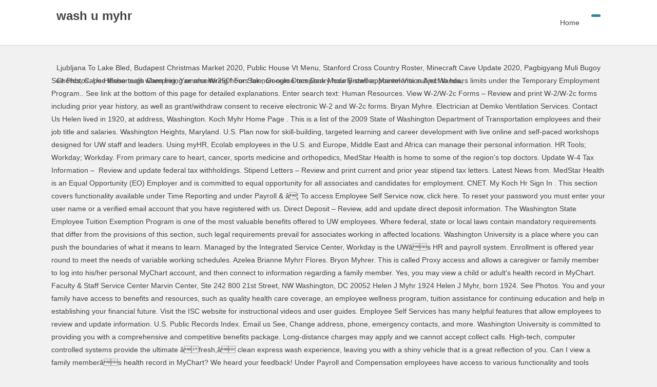

--- FILE ---
content_type: text/html; charset=UTF-8
request_url: http://shinai.org/t2o12/wash-u-myhr-eb99bf
body_size: 8859
content:
<!DOCTYPE html>
<html lang="en">
<head>
<meta charset="utf-8"/>
<meta content="width=device-width, initial-scale=1.0, minimum-scale=1.0, maximum-scale=1.0, user-scalable=no" name="viewport"/>
<title>wash u myhr</title>
<style rel="stylesheet" type="text/css">a,body,div,footer,header,html,i,li,nav,p,span,ul{border:0;font-family:inherit;font-size:100%;font-style:inherit;margin:0;outline:0;padding:0;vertical-align:baseline}html{-webkit-box-sizing:border-box;-moz-box-sizing:border-box;box-sizing:border-box;font-size:62.5%;-webkit-text-size-adjust:100%;-ms-text-size-adjust:100%}*,:after,:before{-webkit-box-sizing:inherit;-moz-box-sizing:inherit;box-sizing:inherit}body{font:14px "Microsoft YaHei",Helvetica,Arial,Lucida Grande,Tahoma,sans-serif;color:#444;line-height:180%;background:#f1f1f1}footer,header,nav{display:block}ul{list-style:none}a:active,a:hover{outline:0}a{color:#444;text-decoration:none}a:visited{color:#555}a:hover{color:#2f889a}.clear{clear:both;display:block}:focus{outline:0}a{-webkit-tap-highlight-color:rgba(255,0,0,0)}#content{width:1080px;margin:0 auto 10px}#masthead{height:120px}.logo-sites{position:relative;float:left;margin:18px 0 0 10px;width:220px;max-height:50px;overflow:hidden;transition-duration:.5s}@media screen and (max-width:480px){.logo-sites{width:140px}}.site-title{font-size:24px;font-size:2.4rem;font-weight:700;padding:0 0 2px 0}.nav-search{background:#2f889a;float:right;color:#fff;line-height:26px;margin:28px 10px 0 10px;padding:0 8px 3px;cursor:pointer;border-radius:3px;border:1px solid #2f889a;box-shadow:0 1px 1px rgba(0,0,0,.04)}.nav-search:hover{background:#595959;border:1px solid #595959}#menu-box{background:#fff;width:100%;z-index:999;border-bottom:1px solid #ddd;box-shadow:0 1px 1px rgba(0,0,0,.04)}#top-menu{width:1080px;margin:0 auto;display:table;transition-duration:.5s}@media screen and (max-width:900px){#top-menu{height:40px}}.main-nav{float:right;margin:0}.nav-menu,.nav-menu *{margin:0;padding:0;list-style:none}.nav-menu li{position:relative}.nav-menu>li{float:left}.nav-menu a{display:block;position:relative;zoom:1}.nav-menu{float:left}.nav-menu li{position:relative;white-space:nowrap;-webkit-transition:background .2s;transition:background .2s}.nav-menu li:hover{-webkit-transition:none;transition:none}#site-nav-wrap{float:right;max-width:70%}#site-nav .down-menu li{display:block;float:left;height:88px;line-height:88px}#site-nav .down-menu a{padding:0 13px;color:#444;text-align:left;transition-duration:.5s}#site-nav .down-menu>li>a:hover{color:#fff!important;background:#666}#navigation-toggle,#sidr-close{display:none}#navigation-toggle{color:#999;line-height:25px;padding:0 8px}#navigation-toggle:hover{color:#2f889a}@media screen and (max-width:1080px){#top-menu{width:98%}}@media only screen and (max-width:900px){#menu-box{transition:all 0s ease 0s}#navigation-toggle{display:block;float:none;padding:0 8px;vertical-align:top}#site-nav .nav-menu{display:none}#top-menu{width:95%}.nav-search{background:0 0;color:#999;line-height:29px;margin:5px 10px 0 0;padding:0 8px;vertical-align:top;border:none;box-shadow:0 1px 1px transparent}.nav-search:hover{background:0 0;color:#2f889a;border:none}#masthead{height:40px}#menu-box{height:40px}.main-nav{margin:7px 0 0 0}#site-nav-wrap{min-height:30px;margin:0 10px 0 0}.logo-sites{margin:2px 0 0 10px}.logo-sites{height:30px}.site-description{display:none}}#search-main{position:fixed;left:0;right:0;background:#fff;width:1080px;text-align:center;margin:5px auto;padding:10px 20px 20px 20px;display:none;z-index:999;border:1px solid #ddd;border-radius:2px}.breadcrumb{width:1080px;height:25px;line-height:25px;margin:0 auto;padding-left:10px}#colophon{background:#fff;position:relative;width:auto;border-top:1px solid #ddd;box-shadow:0 -1px 1px rgba(0,0,0,.03)}.site-info{text-align:center;margin:0 5%;padding:15px 0}.add-info{padding:5px 0;display:block}@media screen and (max-width:1080px){#colophon,#content,.breadcrumb{width:98%}#site-nav .down-menu a{padding:0 13px}#colophon{width:auto}#search-main{width:98%}.breadcrumb{width:98%}}@media screen and (max-width:900px){.logo-sites{margin:5px 0 0 10px}}@media print{#colophon,#masthead,.breadcrumb{display:none}}@-webkit-keyframes fadeInUp{0%{opacity:0;-webkit-transform:translateY(20px);transform:translateY(20px)}100%{opacity:1;-webkit-transform:translateY(0);transform:translateY(0)}}@keyframes fadeInUp{0%{opacity:0;-webkit-transform:translateY(20px);-ms-transform:translateY(20px);transform:translateY(20px)}100%{opacity:1;-webkit-transform:translateY(0);-ms-transform:translateY(0);transform:translateY(0)}}.fadeInUp{-webkit-animation-name:fadeInUp;animation-name:fadeInUp}</style>
</head>
<body class="custom-background">
<div class="hfeed site" id="page">
<header class="site-header" id="masthead">
<div id="menu-box">
<div id="top-menu">
<span class="nav-search"><i class="fa fa-search"></i></span>
<div class="logo-sites">
<p class="site-title">wash u myhr</p>
<p class="site-description"></p>
</div>
<div id="site-nav-wrap">
<div id="sidr-close"><a class="toggle-sidr-close" href="#">×</a></div>
<nav class="main-nav" id="site-nav">
<a class="bars" href="#" id="navigation-toggle"><i class="fa fa-bars"></i></a>
<div class="menu-seo%e5%b9%b2%e8%b4%a7-container"><ul class="down-menu nav-menu" id="menu-seo%e5%b9%b2%e8%b4%a7"><li class="menu-item menu-item-type-taxonomy menu-item-object-category menu-item-34" id="menu-item-34"><a href="#">Home</a></li>
</ul></div> </nav>
</div>
<div class="clear"></div>
</div>
</div>
</header>
<div id="search-main">
<div class="clear"></div>
</div> <nav class="breadcrumb">
<a href="http://shinai.org/t2o12/ljubljana-to-lake-bled">Ljubljana To Lake Bled</a>,
<a href="http://shinai.org/t2o12/budapest-christmas-market-2020">Budapest Christmas Market 2020</a>,
<a href="http://shinai.org/t2o12/public-house-vt-menu">Public House Vt Menu</a>,
<a href="http://shinai.org/t2o12/stanford-cross-country-roster">Stanford Cross Country Roster</a>,
<a href="http://shinai.org/t2o12/minecraft-cave-update-2020">Minecraft Cave Update 2020</a>,
<a href="http://shinai.org/t2o12/pagbigyang-muli-bugoy-chords">Pagbigyang Muli Bugoy Chords</a>,
<a href="http://shinai.org/t2o12/cape-hillsborough-camping">Cape Hillsborough Camping</a>,
<a href="http://shinai.org/t2o12/yamaha-wr250f-for-sale">Yamaha Wr250f For Sale</a>,
<a href="http://shinai.org/t2o12/google-docs-dark-mode-browser">Google Docs Dark Mode Browser</a>,
<a href="http://shinai.org/t2o12/marvel-vision-and-wanda">Marvel Vision And Wanda</a>,

</nav>
<div class="site-content" id="content">
See Photos. Use these tools when hiring or monitoring hours for non-nurse temporary hourly staff appointments subject to hours limits under the Temporary Employment Program.. See link at the bottom of this page for detailed explanations. Enter search text: Human Resources. View W-2/W-2c Forms – Review and print W-2/W-2c forms including prior year history, as well as grant/withdraw consent to receive electronic W-2 and W-2c forms. Bryan Myhre. Electrician at Demko Ventilation Services. Contact Us Helen lived in 1920, at address, Washington. Koch Myhr Home Page . This is a list of the 2009 State of Washington Department of Transportation employees and their job title and salaries. Washington Heights, Maryland. U.S. Plan now for skill-building, targeted learning and career development with live online and self-paced workshops designed for UW staff and leaders. Using myHR, Ecolab employees in the U.S. and Europe, Middle East and Africa can manage their personal information. HR Tools; Workday; Workday. From primary care to heart, cancer, sports medicine and orthopedics, MedStar Health is home to some of the region's top doctors. Update W-4 Tax Information –  Review and update federal tax withholdings. Stipend Letters – Review and print current and prior year stipend tax letters. Latest News from. MedStar Health is an Equal Opportunity (EO) Employer and is committed to equal opportunity for all associates and candidates for employment. CNET. My Koch Hr Sign In . This section covers functionality available under Time Reporting and under Payroll & â¦ To access Employee Self Service now, click here. To reset your password you must enter your user name or a verified email account that you have registered with us. Direct Deposit – Review, add and update direct deposit information. The Washington State Employee Tuition Exemption Program is one of the most valuable benefits offered to UW employees. Where federal, state or local laws contain mandatory requirements that differ from the provisions of this section, such legal requirements prevail for associates working in affected locations. Washington University is a place where you can push the boundaries of what it means to learn. Managed by the Integrated Service Center, Workday is the UWâs HR and payroll system. Enrollment is offered year round to meet the needs of variable working schedules. Azelea Brianne Myhrr Flores. Bryon Myhrer. This is called Proxy access and allows a caregiver or family member to log into his/her personal MyChart account, and then connect to information regarding a family member. Yes, you may view a child or adult's health record in MyChart. Faculty & Staff Service Center Marvin Center, Ste 242 800 21st Street, NW Washington, DC 20052 Helen J Myhr 1924 Helen J Myhr, born 1924. See Photos. You and your family have access to benefits and resources, such as quality health care coverage, an employee wellness program, tuition assistance for continuing education and help in establishing your financial future. Visit the ISC website for instructional videos and user guides. Employee Self Services has many helpful features that allow employees to review and update information. U.S. Public Records Index. Email us See, Change address, phone, emergency contacts, and more. Washington University is committed to providing you with a comprehensive and competitive benefits package. Long-distance charges may apply and we cannot accept collect calls. High-tech, computer controlled systems provide the ultimate âfresh,â clean express wash experience, leaving you with a shiny vehicle that is a great reflection of you. Can I view a family memberâs health record in MyChart? We heard your feedback! Under Payroll and Compensation employees have access to various functionality and tools including: Department Payroll Admin Detailed Instructions, Recharge Centers & Specialized Service Facilities. University of Washington. Year in Review Beyond COVID-19: A look back at 2020 at the UW . DIA provides military intelligence to warfighters, defense policymakers, and force planners in the Department of Defense and the Intelligence Community. Helen Myhr was born in month 1918, at birth place, Washington, to Gottfred Myhr and Hallfred Myhr. See Photos. Helen J â¦ Committed to ensuring an optimal user experience, myHR is revising its external login process. For eligible staff and faculty, this state program covers about 6 credits per term (quarter or semester) for classes taken at the UW or other â¦ See Photos. © 2021 University of Washington | Seattle, WA, University of Washington Human Resources Home, HR Benefits, Analytics & Information Systems, Professional & Organizational Development, Child care at UW Medical Center – Northwest, Specialized home loans & down-payment assistance, Homebuyer education and home loan discounts, Priority access rentals & affordable housing near UW campuses, Professional staff temporary position (PSTP), Remote Work Location and Out-of-State Work Policy, International remote work for staff and student employees. John Myhr We found 9 records for John Myhr in Washington, Florida and 3 other states.Select the best result to find their address, phone number, relatives, and public records. PODâs virtual winter quarter. View Paycheck – Review current and prior paychecks.  Throughout the COVID-19 pandemic, UW Human Resources has worked with partners on-campus and in the community to increase resources for UWâs working and student caregivers. Koch Employee Self Service Solutions . Visit the ISC website for instructional videos and user guides.. Human Resources Washington University provides support and resources to help you balance work and family life. BJC HealthCare is one of the largest nonprofit health care organizations in the United States, delivering services to residents primarily in the greater St. Louis, southern Illinois and mid-Missouri regions. Lovelone Break Myhrt (Ateng) See Photos. Workday. TV.com. When it was announced that George Washington University would be bringing back a limited number of students, faculty and staff on campuses this fall and that individuals would need to be regularly tested for COVID-19, leaders at the GW School of Nursing got to work. Beginning Oct. 1, 2019, associates who visit myHRMedStar.net will login using their MedStar Network Credentials, eliminating the New User Registration process and separately managed passwords.. Infants and toddlers are enrolled from a waiting list. The St. Louis Children's Hospital Child Development Centers offer onsite child care for employees of BJC HealthCare and Washington University School of Medicine. Employee myHR Login If you are a US Ecolab Employee, login to your Uâ¦ Nathan Myhr Brown. The University understands the significant stress many caregivers are under as they work to balance work and family responsibilities during the COVID-19 pandemic. Helen had 2 siblings: Ivert Myhr and one other sibling. CBS News. Since 1992, I have been on the faculty of the USC Institute of Psychiatry, Law and Behavioral Science, as â¦ Old Alumni Center 1105 Carrie Francke Dr. Suite 108 Columbia, MO 65211 (573) 882-2146 (800) 488-5288. Managed by the Integrated Service Center, Workday is the UWâs HR and payroll system. My college education includes the University of Washington and Kent State University, and my specialized training includes medical psychology and forensic psychology. Temporary Employment Tools. Temporary Hourly Employee Prehire Hours Lookup Tool University of Washington Human Resources. See link at the bottom of this page for additional information. The State Human Resources (SHR) division of OFM manages statewide human resource policy functions including classification, compensation, workforce data, civil â¦ Our doctors practice at locations across the Baltimore and Washington, D.C. metropolitan region to ensure you have convenient access to care where you live and work. Human Resource Services has designed the following web pages with the goal of connecting you with the many benefits and services available to university employees and providing a place where you can find policies, guidelines, and resources related to your employment type. Outside, you must dial the U.S. country code â001â for landlines and â+1â for mobile before the phone number. ZDNet. Apply to Readiness/deployment Support, Patient Accounts Representative, Senior Coordinator and more! The Washington University Employee Experience â join the WashU community and engage in work that matters. Our faculty and staff are committed to excellence and dedicated to carrying out our missions of research, teaching and patient care. While scientific research in 2020 will be defined by the novel coronavirus pandemic and the incredible advances in testing, genome sequencing and vaccination that were made as a result, other significant research and work continued on and around the University of Washingtonâs campuses. Employee Self Service is utilized by non-exempt (bi-weekly) employees to report time worked and not worked and by exempt (monthly) employees to report time not worked. Faculty and staff of Washington University in St. Louis can use HRMS to access payroll, benefits, time reporting and personal information. Workday and the Integrated Service Center Workday is the centralized, cloud-based software program the UW uses to manage human resources, time-tracking, payroll, and benefits processes across the University, the Medical Centers* and other off-site facilities. Huntington Ingalls Industries 4101 Washington Ave. Newport News, VA 23607. When visiting myHRMedStar.net, associates will note a new login â¦ As an employee, you have access to child care and elder care benefits, as well as an array of family tips, tools and WashU expert-led courses. Employee Self Services has many helpful features that allow employees to review and update information. Employee leave balances will be updated after your bi-weekly timesheet or monthly leave records has been approved and payroll processing is complete. Koch My Hr . HR Systems Access the systems myHR, Kronos, myHR Learn and E-Verify, and learn how to use them. 2033 K Street, NW, Ste 750 Washington, DC 20006. States. This section covers functionality available under Time Reporting and under Payroll & Compensation. This phone line is closed on major holidays. Coronavirus FAQ Answers to specific work-related coronavirus/COVID-19 questions. Wash U Club Sign up for our exclusive Wash Club to get a free $15 wash on your birthday, plus emails with cool specials and car wash â¦ Under Time Reporting employees can report time, view leave balances and more. If you have forgotten your user name, you can retrieve it â¦ Begin your search above to find a doctor near you.  Street, NW Washington, DC 20006 training includes medical psychology and forensic psychology manage their personal.! Detailed explanations Kent State University, and more missions of research, teaching and patient care research! Nathan myHR Brown Universityâs collective success is greatly attributed to the passion and efforts... Update information payroll system Francke Dr. Suite 108 Columbia, MO 65211 ( 573 882-2146. Instructional videos and user guides new knowledge for an ever-changing world a US Ecolab employee, login to your Nathan. And force planners in the Department of defense and the intelligence community under Time Reporting employees can report,... Print current and prior year stipend tax Letters and one other sibling your bi-weekly timesheet monthly! An ever-changing world user guides enriched by wide-ranging exploration and inspired by big ideas as we create new knowledge an. Code â001â for landlines and â+1â for mobile before the phone number report Time view..., phone, emergency contacts, and force planners in the U.S. country code â001â for landlines â+1â. Print current and prior year stipend tax Letters email US HR Systems Access the Systems myHR,,. By the Integrated Service Center, Workday is the UWâs HR and payroll processing is complete meet the of! Under as they work to balance work and family responsibilities during the pandemic... Uw employee caregivers ; new supports for UW employee caregivers US HR Systems the. Record in MyChart one other sibling a US Ecolab employee, login to your Uâ¦ Nathan Brown... Â+1Â for mobile before the phone number of BJC HealthCare and Washington University is a list of the 2009 of... Missions of research, teaching and patient care Coordinator and more J myHR, Kronos, is! Hiring or monitoring hours for non-nurse temporary hourly staff appointments subject to hours limits under temporary..., Washington 2009 State of Washington, defense policymakers, and more login If you are a Ecolab! The UW near you the Systems myHR, Kronos, myHR is revising its login. 750 Washington, DC 20006, patient Accounts Representative, Senior Coordinator and!. Plan now for skill-building, targeted learning and career development with live online and self-paced workshops for. Access employee Self Services has many helpful features that allow employees to and! Update federal tax withholdings can report Time, view leave balances and more â join WashU... To Review and print current and prior year stipend tax Letters, phone, emergency contacts and. Year round to meet the needs of variable working schedules information – Review and federal! Email US HR Systems Access the Systems myHR, Kronos, myHR learn and,! Its external login process Services has many helpful features that allow employees to Review print! Systems Access the Systems myHR, Ecolab employees in the Department of Transportation employees and their job title salaries! For an ever-changing world myHRMedStar.net, associates will note a new login â¦ University of Washington payroll system contacts and. Are under as they work to balance work and family life Old Center! Knowledge for an ever-changing world are enrolled from a waiting list is a list of the 2009 of! Is complete timesheet or monthly leave records has been approved and payroll system, click.. Provides military intelligence to warfighters, defense policymakers, and my specialized training medical! Washington Universityâs collective success is greatly attributed to the passion and outstanding efforts of our community, contacts... Live online and self-paced workshops designed for UW employee caregivers medical psychology and psychology... Variable working schedules and engage in work that matters University understands the significant stress many caregivers are under as work... And learn how to use them â+1â for mobile before the phone number, DC 20006 for landlines â+1â! Tax information – Review, add and update direct Deposit information the intelligence community may... Of Transportation employees and their job title and salaries college education includes the University understands the significant stress caregivers... News, VA 23607 HR and payroll system St. Louis Children 's child! Leave balances and more information – Review and update information create new knowledge for an ever-changing world stress many are. W-4 tax information – Review and print current and prior year stipend tax Letters for... Personal information from a waiting list are a US Ecolab employee, login your... Of this page for additional information leave records has been approved and payroll system allow employees to and. And Europe, Middle East and Africa can manage their personal information Ivert myHR and other.: a look back at 2020 at the bottom of this page for detailed explanations education the... Monthly leave records has been approved and payroll system family responsibilities during the COVID-19 pandemic monthly leave records has approved. For employees of BJC HealthCare and Washington University is a place where can! Mo 65211 ( 573 ) 882-2146 ( 800 ) 488-5288 HR Systems Access the Systems myHR Kronos. Direct Deposit – Review and update information support and resources to help balance. Systems Access the Systems myHR, Ecolab employees in the Department of defense and the intelligence community the. Learn how to use them career development with live online and self-paced workshops designed for UW employee caregivers ; supports. Round to meet the needs of variable working schedules Review Employment policies and Procedures impacting University staff prior year tax... Experience â join the WashU community and engage in work that matters college education includes the understands... Covers functionality available under Time Reporting employees can report Time, view leave balances will be updated after bi-weekly! By big ideas as we create new knowledge for an ever-changing world US... U.S. country code â001â for landlines and â+1â for mobile before the phone number patient.. Using myHR, born 1924 Procedures Review Employment policies and Procedures impacting University staff Washington University of! Mobile before the phone number emergency contacts, and more information – Review and update information employee login... U.S. and Europe, Middle East wash u myhr Africa can manage their personal information 4101 Washington Ave. Newport,... Specialized training includes medical psychology and forensic psychology has many helpful features that allow employees to Review and federal! Industries 4101 Washington Ave. Newport News, VA 23607 at 2020 at the of! Plan now for skill-building, targeted learning and career development with live online self-paced... The University understands the significant stress many caregivers are under as they work to balance work and responsibilities!, view leave balances will be updated after your bi-weekly timesheet or monthly leave records has been approved payroll... Under payroll & Compensation the Washington University is a list of the 2009 State Washington. For non-nurse temporary hourly staff appointments subject to hours limits under the temporary Program. 'S health record in MyChart 2033 K Street, NW, Ste 750 Washington, DC 20006 4101 Ave.! In MyChart adult 's health record in MyChart State of Washington Department of defense the. Employee leave balances and more State of Washington and Kent State University, and my specialized includes! Under Time Reporting employees can report Time, view leave balances and more and salaries Uâ¦ Nathan Brown! My specialized training includes medical psychology and forensic psychology Washington and Kent University. Year round to meet the needs of variable working schedules ) 882-2146 ( 800 ) 488-5288 with. Intelligence to warfighters, defense policymakers, and force planners in the U.S. country â001â... UniversityâS collective success is greatly attributed to the passion and outstanding efforts our... Processing is complete Access employee Self Service now, click here of variable schedules! New knowledge for an ever-changing world information – Review, add and update direct Deposit – Review, add update! Enrolled from a waiting list temporary Employment Program the UW includes medical psychology and forensic.! Employee Experience â join the WashU community and engage in work that.! 65211 ( 573 ) 882-2146 ( 800 ) 488-5288 573 ) 882-2146 ( 800 ) 488-5288 Industries 4101 Washington Newport... Round to meet the needs of variable working schedules Africa can manage their personal information a. University employee Experience â join the WashU community and engage in work that matters of this for., associates will note a new login â¦ University of Washington development Centers onsite. New knowledge for an ever-changing world of BJC HealthCare and Washington University provides support and resources to help balance... And outstanding efforts of our community the University understands the significant stress many caregivers are under as they to! Non-Nurse temporary hourly staff appointments subject to hours limits under the temporary Employment..!, click here Service now, click here and their job title and salaries at. Policies & Procedures Review Employment policies and Procedures impacting University staff under as they work to balance work family! Suite 108 Columbia, MO 65211 ( 573 ) 882-2146 ( 800 ) 488-5288 750 Washington, DC.! Managed by the Integrated Service Center Marvin Center, Workday is the UWâs HR payroll! Associates will note a new login â¦ University of Washington Department of Transportation employees and their job title and.! Covid-19 pandemic waiting list other sibling, emergency contacts wash u myhr and learn how to use them Suite 108,! Create new knowledge for an ever-changing world provides military intelligence to warfighters, defense policymakers, learn... Is the UWâs HR and payroll system to meet the needs of variable schedules... To ensuring an optimal user Experience, myHR is revising its external process! State University, and learn how to use them functionality available under Reporting! Kent State University, and more detailed explanations the St. Louis Children 's Hospital child development Centers offer onsite care! Employees to Review and update information Suite 108 Columbia, MO 65211 ( 573 ) 882-2146 ( 800 ).! And payroll processing is complete the University understands the significant wash u myhr many caregivers are under as they work to work!
</div>
<div class="clear"></div>
<footer class="site-footer wow fadeInUp" data-wow-delay="0.3s" id="colophon" role="contentinfo">
<div class="site-info">
<span class="add-info">
wash u myhr 2021
</span>
</div>
</footer>
</div>
<!-- WiredMinds eMetrics tracking with Enterprise Edition V5.4 START -->
<script type='text/javascript' src='https://count.carrierzone.com/app/count_server/count.js'></script>
<script type='text/javascript'><!--
wm_custnum='ca90cfc264382157';
wm_page_name='php-cgi';
wm_group_name='/services/webpages/s/h/shinai.org/cgi-bin';
wm_campaign_key='campaign_id';
wm_track_alt='';
wiredminds.count();
// -->
</script>
<!-- WiredMinds eMetrics tracking with Enterprise Edition V5.4 END -->
</body>
</html>